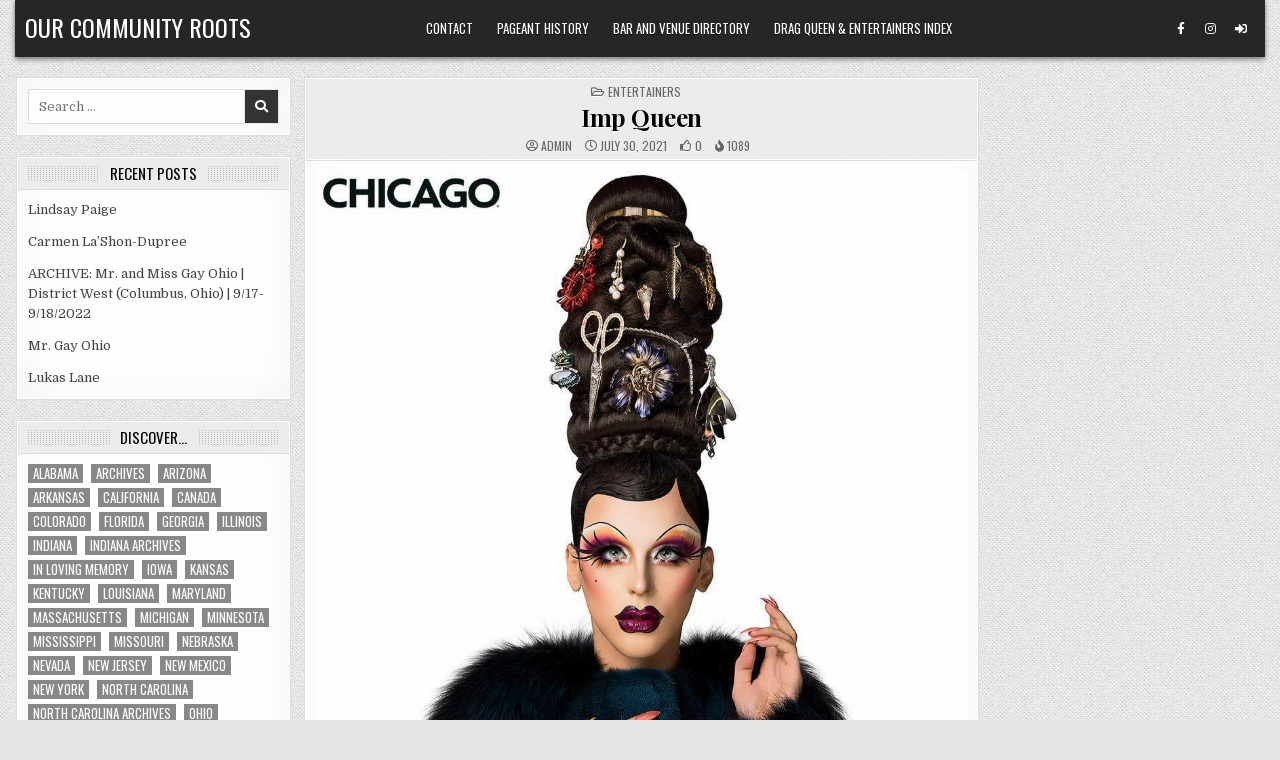

--- FILE ---
content_type: text/html; charset=UTF-8
request_url: https://ourcommunityroots.com/?p=28416
body_size: 13459
content:
<!DOCTYPE html>
<html lang="en-US">
<head>
<meta charset="UTF-8">
<meta name="viewport" content="width=device-width, initial-scale=1.0">
<link rel="profile" href="http://gmpg.org/xfn/11">
<title>Imp Queen &#8211; Our Community Roots</title>
<meta name='robots' content='max-image-preview:large' />
	<style>img:is([sizes="auto" i], [sizes^="auto," i]) { contain-intrinsic-size: 3000px 1500px }</style>
	<link rel='dns-prefetch' href='//fonts.googleapis.com' />
<link rel="alternate" type="application/rss+xml" title="Our Community Roots &raquo; Feed" href="https://ourcommunityroots.com/?feed=rss2" />
<link rel="alternate" type="application/rss+xml" title="Our Community Roots &raquo; Comments Feed" href="https://ourcommunityroots.com/?feed=comments-rss2" />
<script type="text/javascript">
/* <![CDATA[ */
window._wpemojiSettings = {"baseUrl":"https:\/\/s.w.org\/images\/core\/emoji\/16.0.1\/72x72\/","ext":".png","svgUrl":"https:\/\/s.w.org\/images\/core\/emoji\/16.0.1\/svg\/","svgExt":".svg","source":{"concatemoji":"https:\/\/ourcommunityroots.com\/wp-includes\/js\/wp-emoji-release.min.js?ver=6.8.3"}};
/*! This file is auto-generated */
!function(s,n){var o,i,e;function c(e){try{var t={supportTests:e,timestamp:(new Date).valueOf()};sessionStorage.setItem(o,JSON.stringify(t))}catch(e){}}function p(e,t,n){e.clearRect(0,0,e.canvas.width,e.canvas.height),e.fillText(t,0,0);var t=new Uint32Array(e.getImageData(0,0,e.canvas.width,e.canvas.height).data),a=(e.clearRect(0,0,e.canvas.width,e.canvas.height),e.fillText(n,0,0),new Uint32Array(e.getImageData(0,0,e.canvas.width,e.canvas.height).data));return t.every(function(e,t){return e===a[t]})}function u(e,t){e.clearRect(0,0,e.canvas.width,e.canvas.height),e.fillText(t,0,0);for(var n=e.getImageData(16,16,1,1),a=0;a<n.data.length;a++)if(0!==n.data[a])return!1;return!0}function f(e,t,n,a){switch(t){case"flag":return n(e,"\ud83c\udff3\ufe0f\u200d\u26a7\ufe0f","\ud83c\udff3\ufe0f\u200b\u26a7\ufe0f")?!1:!n(e,"\ud83c\udde8\ud83c\uddf6","\ud83c\udde8\u200b\ud83c\uddf6")&&!n(e,"\ud83c\udff4\udb40\udc67\udb40\udc62\udb40\udc65\udb40\udc6e\udb40\udc67\udb40\udc7f","\ud83c\udff4\u200b\udb40\udc67\u200b\udb40\udc62\u200b\udb40\udc65\u200b\udb40\udc6e\u200b\udb40\udc67\u200b\udb40\udc7f");case"emoji":return!a(e,"\ud83e\udedf")}return!1}function g(e,t,n,a){var r="undefined"!=typeof WorkerGlobalScope&&self instanceof WorkerGlobalScope?new OffscreenCanvas(300,150):s.createElement("canvas"),o=r.getContext("2d",{willReadFrequently:!0}),i=(o.textBaseline="top",o.font="600 32px Arial",{});return e.forEach(function(e){i[e]=t(o,e,n,a)}),i}function t(e){var t=s.createElement("script");t.src=e,t.defer=!0,s.head.appendChild(t)}"undefined"!=typeof Promise&&(o="wpEmojiSettingsSupports",i=["flag","emoji"],n.supports={everything:!0,everythingExceptFlag:!0},e=new Promise(function(e){s.addEventListener("DOMContentLoaded",e,{once:!0})}),new Promise(function(t){var n=function(){try{var e=JSON.parse(sessionStorage.getItem(o));if("object"==typeof e&&"number"==typeof e.timestamp&&(new Date).valueOf()<e.timestamp+604800&&"object"==typeof e.supportTests)return e.supportTests}catch(e){}return null}();if(!n){if("undefined"!=typeof Worker&&"undefined"!=typeof OffscreenCanvas&&"undefined"!=typeof URL&&URL.createObjectURL&&"undefined"!=typeof Blob)try{var e="postMessage("+g.toString()+"("+[JSON.stringify(i),f.toString(),p.toString(),u.toString()].join(",")+"));",a=new Blob([e],{type:"text/javascript"}),r=new Worker(URL.createObjectURL(a),{name:"wpTestEmojiSupports"});return void(r.onmessage=function(e){c(n=e.data),r.terminate(),t(n)})}catch(e){}c(n=g(i,f,p,u))}t(n)}).then(function(e){for(var t in e)n.supports[t]=e[t],n.supports.everything=n.supports.everything&&n.supports[t],"flag"!==t&&(n.supports.everythingExceptFlag=n.supports.everythingExceptFlag&&n.supports[t]);n.supports.everythingExceptFlag=n.supports.everythingExceptFlag&&!n.supports.flag,n.DOMReady=!1,n.readyCallback=function(){n.DOMReady=!0}}).then(function(){return e}).then(function(){var e;n.supports.everything||(n.readyCallback(),(e=n.source||{}).concatemoji?t(e.concatemoji):e.wpemoji&&e.twemoji&&(t(e.twemoji),t(e.wpemoji)))}))}((window,document),window._wpemojiSettings);
/* ]]> */
</script>
<style id='wp-emoji-styles-inline-css' type='text/css'>

	img.wp-smiley, img.emoji {
		display: inline !important;
		border: none !important;
		box-shadow: none !important;
		height: 1em !important;
		width: 1em !important;
		margin: 0 0.07em !important;
		vertical-align: -0.1em !important;
		background: none !important;
		padding: 0 !important;
	}
</style>
<link rel='stylesheet' id='wp-block-library-css' href='https://ourcommunityroots.com/wp-includes/css/dist/block-library/style.min.css?ver=6.8.3' type='text/css' media='all' />
<style id='classic-theme-styles-inline-css' type='text/css'>
/*! This file is auto-generated */
.wp-block-button__link{color:#fff;background-color:#32373c;border-radius:9999px;box-shadow:none;text-decoration:none;padding:calc(.667em + 2px) calc(1.333em + 2px);font-size:1.125em}.wp-block-file__button{background:#32373c;color:#fff;text-decoration:none}
</style>
<style id='global-styles-inline-css' type='text/css'>
:root{--wp--preset--aspect-ratio--square: 1;--wp--preset--aspect-ratio--4-3: 4/3;--wp--preset--aspect-ratio--3-4: 3/4;--wp--preset--aspect-ratio--3-2: 3/2;--wp--preset--aspect-ratio--2-3: 2/3;--wp--preset--aspect-ratio--16-9: 16/9;--wp--preset--aspect-ratio--9-16: 9/16;--wp--preset--color--black: #000000;--wp--preset--color--cyan-bluish-gray: #abb8c3;--wp--preset--color--white: #ffffff;--wp--preset--color--pale-pink: #f78da7;--wp--preset--color--vivid-red: #cf2e2e;--wp--preset--color--luminous-vivid-orange: #ff6900;--wp--preset--color--luminous-vivid-amber: #fcb900;--wp--preset--color--light-green-cyan: #7bdcb5;--wp--preset--color--vivid-green-cyan: #00d084;--wp--preset--color--pale-cyan-blue: #8ed1fc;--wp--preset--color--vivid-cyan-blue: #0693e3;--wp--preset--color--vivid-purple: #9b51e0;--wp--preset--gradient--vivid-cyan-blue-to-vivid-purple: linear-gradient(135deg,rgba(6,147,227,1) 0%,rgb(155,81,224) 100%);--wp--preset--gradient--light-green-cyan-to-vivid-green-cyan: linear-gradient(135deg,rgb(122,220,180) 0%,rgb(0,208,130) 100%);--wp--preset--gradient--luminous-vivid-amber-to-luminous-vivid-orange: linear-gradient(135deg,rgba(252,185,0,1) 0%,rgba(255,105,0,1) 100%);--wp--preset--gradient--luminous-vivid-orange-to-vivid-red: linear-gradient(135deg,rgba(255,105,0,1) 0%,rgb(207,46,46) 100%);--wp--preset--gradient--very-light-gray-to-cyan-bluish-gray: linear-gradient(135deg,rgb(238,238,238) 0%,rgb(169,184,195) 100%);--wp--preset--gradient--cool-to-warm-spectrum: linear-gradient(135deg,rgb(74,234,220) 0%,rgb(151,120,209) 20%,rgb(207,42,186) 40%,rgb(238,44,130) 60%,rgb(251,105,98) 80%,rgb(254,248,76) 100%);--wp--preset--gradient--blush-light-purple: linear-gradient(135deg,rgb(255,206,236) 0%,rgb(152,150,240) 100%);--wp--preset--gradient--blush-bordeaux: linear-gradient(135deg,rgb(254,205,165) 0%,rgb(254,45,45) 50%,rgb(107,0,62) 100%);--wp--preset--gradient--luminous-dusk: linear-gradient(135deg,rgb(255,203,112) 0%,rgb(199,81,192) 50%,rgb(65,88,208) 100%);--wp--preset--gradient--pale-ocean: linear-gradient(135deg,rgb(255,245,203) 0%,rgb(182,227,212) 50%,rgb(51,167,181) 100%);--wp--preset--gradient--electric-grass: linear-gradient(135deg,rgb(202,248,128) 0%,rgb(113,206,126) 100%);--wp--preset--gradient--midnight: linear-gradient(135deg,rgb(2,3,129) 0%,rgb(40,116,252) 100%);--wp--preset--font-size--small: 13px;--wp--preset--font-size--medium: 20px;--wp--preset--font-size--large: 36px;--wp--preset--font-size--x-large: 42px;--wp--preset--spacing--20: 0.44rem;--wp--preset--spacing--30: 0.67rem;--wp--preset--spacing--40: 1rem;--wp--preset--spacing--50: 1.5rem;--wp--preset--spacing--60: 2.25rem;--wp--preset--spacing--70: 3.38rem;--wp--preset--spacing--80: 5.06rem;--wp--preset--shadow--natural: 6px 6px 9px rgba(0, 0, 0, 0.2);--wp--preset--shadow--deep: 12px 12px 50px rgba(0, 0, 0, 0.4);--wp--preset--shadow--sharp: 6px 6px 0px rgba(0, 0, 0, 0.2);--wp--preset--shadow--outlined: 6px 6px 0px -3px rgba(255, 255, 255, 1), 6px 6px rgba(0, 0, 0, 1);--wp--preset--shadow--crisp: 6px 6px 0px rgba(0, 0, 0, 1);}:where(.is-layout-flex){gap: 0.5em;}:where(.is-layout-grid){gap: 0.5em;}body .is-layout-flex{display: flex;}.is-layout-flex{flex-wrap: wrap;align-items: center;}.is-layout-flex > :is(*, div){margin: 0;}body .is-layout-grid{display: grid;}.is-layout-grid > :is(*, div){margin: 0;}:where(.wp-block-columns.is-layout-flex){gap: 2em;}:where(.wp-block-columns.is-layout-grid){gap: 2em;}:where(.wp-block-post-template.is-layout-flex){gap: 1.25em;}:where(.wp-block-post-template.is-layout-grid){gap: 1.25em;}.has-black-color{color: var(--wp--preset--color--black) !important;}.has-cyan-bluish-gray-color{color: var(--wp--preset--color--cyan-bluish-gray) !important;}.has-white-color{color: var(--wp--preset--color--white) !important;}.has-pale-pink-color{color: var(--wp--preset--color--pale-pink) !important;}.has-vivid-red-color{color: var(--wp--preset--color--vivid-red) !important;}.has-luminous-vivid-orange-color{color: var(--wp--preset--color--luminous-vivid-orange) !important;}.has-luminous-vivid-amber-color{color: var(--wp--preset--color--luminous-vivid-amber) !important;}.has-light-green-cyan-color{color: var(--wp--preset--color--light-green-cyan) !important;}.has-vivid-green-cyan-color{color: var(--wp--preset--color--vivid-green-cyan) !important;}.has-pale-cyan-blue-color{color: var(--wp--preset--color--pale-cyan-blue) !important;}.has-vivid-cyan-blue-color{color: var(--wp--preset--color--vivid-cyan-blue) !important;}.has-vivid-purple-color{color: var(--wp--preset--color--vivid-purple) !important;}.has-black-background-color{background-color: var(--wp--preset--color--black) !important;}.has-cyan-bluish-gray-background-color{background-color: var(--wp--preset--color--cyan-bluish-gray) !important;}.has-white-background-color{background-color: var(--wp--preset--color--white) !important;}.has-pale-pink-background-color{background-color: var(--wp--preset--color--pale-pink) !important;}.has-vivid-red-background-color{background-color: var(--wp--preset--color--vivid-red) !important;}.has-luminous-vivid-orange-background-color{background-color: var(--wp--preset--color--luminous-vivid-orange) !important;}.has-luminous-vivid-amber-background-color{background-color: var(--wp--preset--color--luminous-vivid-amber) !important;}.has-light-green-cyan-background-color{background-color: var(--wp--preset--color--light-green-cyan) !important;}.has-vivid-green-cyan-background-color{background-color: var(--wp--preset--color--vivid-green-cyan) !important;}.has-pale-cyan-blue-background-color{background-color: var(--wp--preset--color--pale-cyan-blue) !important;}.has-vivid-cyan-blue-background-color{background-color: var(--wp--preset--color--vivid-cyan-blue) !important;}.has-vivid-purple-background-color{background-color: var(--wp--preset--color--vivid-purple) !important;}.has-black-border-color{border-color: var(--wp--preset--color--black) !important;}.has-cyan-bluish-gray-border-color{border-color: var(--wp--preset--color--cyan-bluish-gray) !important;}.has-white-border-color{border-color: var(--wp--preset--color--white) !important;}.has-pale-pink-border-color{border-color: var(--wp--preset--color--pale-pink) !important;}.has-vivid-red-border-color{border-color: var(--wp--preset--color--vivid-red) !important;}.has-luminous-vivid-orange-border-color{border-color: var(--wp--preset--color--luminous-vivid-orange) !important;}.has-luminous-vivid-amber-border-color{border-color: var(--wp--preset--color--luminous-vivid-amber) !important;}.has-light-green-cyan-border-color{border-color: var(--wp--preset--color--light-green-cyan) !important;}.has-vivid-green-cyan-border-color{border-color: var(--wp--preset--color--vivid-green-cyan) !important;}.has-pale-cyan-blue-border-color{border-color: var(--wp--preset--color--pale-cyan-blue) !important;}.has-vivid-cyan-blue-border-color{border-color: var(--wp--preset--color--vivid-cyan-blue) !important;}.has-vivid-purple-border-color{border-color: var(--wp--preset--color--vivid-purple) !important;}.has-vivid-cyan-blue-to-vivid-purple-gradient-background{background: var(--wp--preset--gradient--vivid-cyan-blue-to-vivid-purple) !important;}.has-light-green-cyan-to-vivid-green-cyan-gradient-background{background: var(--wp--preset--gradient--light-green-cyan-to-vivid-green-cyan) !important;}.has-luminous-vivid-amber-to-luminous-vivid-orange-gradient-background{background: var(--wp--preset--gradient--luminous-vivid-amber-to-luminous-vivid-orange) !important;}.has-luminous-vivid-orange-to-vivid-red-gradient-background{background: var(--wp--preset--gradient--luminous-vivid-orange-to-vivid-red) !important;}.has-very-light-gray-to-cyan-bluish-gray-gradient-background{background: var(--wp--preset--gradient--very-light-gray-to-cyan-bluish-gray) !important;}.has-cool-to-warm-spectrum-gradient-background{background: var(--wp--preset--gradient--cool-to-warm-spectrum) !important;}.has-blush-light-purple-gradient-background{background: var(--wp--preset--gradient--blush-light-purple) !important;}.has-blush-bordeaux-gradient-background{background: var(--wp--preset--gradient--blush-bordeaux) !important;}.has-luminous-dusk-gradient-background{background: var(--wp--preset--gradient--luminous-dusk) !important;}.has-pale-ocean-gradient-background{background: var(--wp--preset--gradient--pale-ocean) !important;}.has-electric-grass-gradient-background{background: var(--wp--preset--gradient--electric-grass) !important;}.has-midnight-gradient-background{background: var(--wp--preset--gradient--midnight) !important;}.has-small-font-size{font-size: var(--wp--preset--font-size--small) !important;}.has-medium-font-size{font-size: var(--wp--preset--font-size--medium) !important;}.has-large-font-size{font-size: var(--wp--preset--font-size--large) !important;}.has-x-large-font-size{font-size: var(--wp--preset--font-size--x-large) !important;}
:where(.wp-block-post-template.is-layout-flex){gap: 1.25em;}:where(.wp-block-post-template.is-layout-grid){gap: 1.25em;}
:where(.wp-block-columns.is-layout-flex){gap: 2em;}:where(.wp-block-columns.is-layout-grid){gap: 2em;}
:root :where(.wp-block-pullquote){font-size: 1.5em;line-height: 1.6;}
</style>
<link rel='stylesheet' id='wp-components-css' href='https://ourcommunityroots.com/wp-includes/css/dist/components/style.min.css?ver=6.8.3' type='text/css' media='all' />
<link rel='stylesheet' id='godaddy-styles-css' href='https://ourcommunityroots.com/wp-content/mu-plugins/vendor/wpex/godaddy-launch/includes/Dependencies/GoDaddy/Styles/build/latest.css?ver=2.0.2' type='text/css' media='all' />
<link rel='stylesheet' id='gridview-maincss-css' href='https://ourcommunityroots.com/wp-content/themes/gridview-pro/style.css' type='text/css' media='all' />
<link rel='stylesheet' id='fontawesome-css' href='https://ourcommunityroots.com/wp-content/themes/gridview-pro/assets/css/all.min.css' type='text/css' media='all' />
<link rel='stylesheet' id='gridview-webfont-css' href='//fonts.googleapis.com/css?family=Playfair+Display:400,400i,700,700i|Domine:400,700|Oswald:400,700|Roboto+Condensed:400,400i,700,700i|Patua+One&#038;display=swap' type='text/css' media='all' />
<link rel='stylesheet' id='owl-carousel-css' href='https://ourcommunityroots.com/wp-content/themes/gridview-pro/assets/css/owl.carousel.min.css' type='text/css' media='all' />
<link rel='stylesheet' id='gridview-lightbox-css' href='https://ourcommunityroots.com/wp-content/themes/gridview-pro/assets/css/lightbox.min.css' type='text/css' media='all' />
<script type="text/javascript" src="https://ourcommunityroots.com/wp-includes/js/jquery/jquery.min.js?ver=3.7.1" id="jquery-core-js"></script>
<script type="text/javascript" src="https://ourcommunityroots.com/wp-includes/js/jquery/jquery-migrate.min.js?ver=3.4.1" id="jquery-migrate-js"></script>
<!--[if lt IE 9]>
<script type="text/javascript" src="https://ourcommunityroots.com/wp-content/themes/gridview-pro/assets/js/html5shiv.min.js" id="html5shiv-js"></script>
<![endif]-->
<!--[if lt IE 9]>
<script type="text/javascript" src="https://ourcommunityroots.com/wp-content/themes/gridview-pro/assets/js/respond.min.js" id="respond-js"></script>
<![endif]-->
<link rel="https://api.w.org/" href="https://ourcommunityroots.com/index.php?rest_route=/" /><link rel="alternate" title="JSON" type="application/json" href="https://ourcommunityroots.com/index.php?rest_route=/wp/v2/posts/28416" /><link rel="EditURI" type="application/rsd+xml" title="RSD" href="https://ourcommunityroots.com/xmlrpc.php?rsd" />
<meta name="generator" content="WordPress 6.8.3" />
<link rel="canonical" href="https://ourcommunityroots.com/?p=28416" />
<link rel='shortlink' href='https://ourcommunityroots.com/?p=28416' />
<link rel="alternate" title="oEmbed (JSON)" type="application/json+oembed" href="https://ourcommunityroots.com/index.php?rest_route=%2Foembed%2F1.0%2Fembed&#038;url=https%3A%2F%2Fourcommunityroots.com%2F%3Fp%3D28416" />
<link rel="alternate" title="oEmbed (XML)" type="text/xml+oembed" href="https://ourcommunityroots.com/index.php?rest_route=%2Foembed%2F1.0%2Fembed&#038;url=https%3A%2F%2Fourcommunityroots.com%2F%3Fp%3D28416&#038;format=xml" />
    <style type="text/css">
    body{}

    h1{}
    h2{}
    h3{}
    h4{}
    h5{}
    h6{}
    h1,h2,h3,h4,h5,h6{}

    pre,code,kbd,tt,var{}

    button,input[type="button"],input[type="reset"],input[type="submit"]{}

    .gridview-site-title{}
    .gridview-site-description{}

    .gridview-header-image .gridview-header-image-info .gridview-header-image-site-title{}
    .gridview-header-image .gridview-header-image-info .gridview-header-image-site-description{}

    .gridview-primary-nav-menu a,.gridview-primary-responsive-menu-icon{}
    .gridview-primary-nav-menu > li > a,.gridview-primary-responsive-menu-icon{}

    .gridview-secondary-nav-menu a,.gridview-secondary-responsive-menu-icon{}
    .gridview-secondary-nav-menu > li > a,.gridview-secondary-responsive-menu-icon{}

    .gridview-trending-news{}

    .entry-title,.gridview-page-header h1,h2.comments-title,.comments-area .comment-reply-title,.gridview-author-bio-name{}

    .gridview-posts-wrapper .gridview-posts-heading,.gridview-sidebar-widget-areas .widget .gridview-widget-title,.gridview-featured-posts-area .widget .gridview-widget-title,.gridview-related-posts-wrapper .gridview-related-posts-title,.widget.gridview-tabbed-widget .gridview-tabbed-wrapper .gridview-tabbed-names li a,.gridview-load-more-button-wrapper .gridview-load-more-button,.navigation.posts-navigation{}

    #gridview-footer-blocks .widget .gridview-widget-title{}

    .gridview-list-post .gridview-list-post-title,.gridview-carousel-title{}

    .gridview-grid-post .gridview-grid-post-title{}

    .gridview-related-posts-list .gridview-related-post-item-heading,.gridview-related-posts-mini-list .gridview-related-post-mini-item-heading{}

    .gridview-grid-post-categories a{}

    .gridview-entry-meta-single,.gridview-list-post-header,.gridview-list-post-footer,.gridview-grid-post-header,.gridview-grid-post-footer,.gridview-entry-footer,.gridview-share-buttons a{}

    .gridview-grid-post .gridview-grid-post-read-more{}

    .widget_tag_cloud a{}
    </style>
        <style type="text/css">
        
        
        
                
                            
                
                
                            
                                    
                
                            
                                        
                
            
                
            
                
                
                
                            
            
                        
                        
            
        
                        
        
                
                
                            
                
                
            
            
        
        
        
        
        
        </style>
        <style type="text/css">
    
    
    
    
    
    @media only screen and (min-width: 1113px) {
            
            }

    @media only screen and (min-width: 961px) {
                            }
    </style>
        <style type="text/css">
            .gridview-site-title, .gridview-site-title a, .gridview-site-description {color: #ffffff;}
        </style>
    <style type="text/css" id="custom-background-css">
body.custom-background { background-image: url("https://ourcommunityroots.com/wp-content/themes/gridview-pro/assets/images/background.png"); background-position: left top; background-size: auto; background-repeat: repeat; background-attachment: fixed; }
</style>
	</head>

<body class="wp-singular post-template-default single single-post postid-28416 single-format-standard custom-background wp-theme-gridview-pro gridview-animated gridview-fadein gridview-layout-type-boxed gridview-views-active gridview-layout-s1-c-s2 gridview-header-menu-social-active gridview-tagline-inactive gridview-primary-menu-active gridview-primary-mobile-menu-active gridview-secondary-menu-active gridview-secondary-mobile-menu-active gridview-secondary-menu-centered ajax-themesdna-likes ajax-themesdna-views" id="gridview-site-body" itemscope="itemscope" itemtype="http://schema.org/WebPage">
<a class="skip-link screen-reader-text" href="#gridview-posts-wrapper">Skip to content</a>



<div class="gridview-site-header gridview-container" id="gridview-header" itemscope="itemscope" itemtype="http://schema.org/WPHeader" role="banner">
<div class="gridview-head-content gridview-clearfix" id="gridview-head-content">

<div class="gridview-outer-wrapper"><div class="gridview-header-inside gridview-clearfix">
<div class="gridview-header-inside-content gridview-clearfix">
<div class="gridview-header-inside-container">

<div class="gridview-logo">
    <div class="site-branding">
                  <p class="gridview-site-title"><a href="https://ourcommunityroots.com/" rel="home">Our Community Roots</a></p>
                    </div>
</div>


<div class="gridview-header-menu">
<div class="gridview-container gridview-primary-menu-container gridview-clearfix">
<div class="gridview-primary-menu-container-inside gridview-clearfix">
<nav class="gridview-nav-primary" id="gridview-primary-navigation" itemscope="itemscope" itemtype="http://schema.org/SiteNavigationElement" role="navigation" aria-label="Primary Menu">
<button class="gridview-primary-responsive-menu-icon" aria-controls="gridview-menu-primary-navigation" aria-expanded="false">Menu</button><ul id="gridview-menu-primary-navigation" class="gridview-primary-nav-menu gridview-menu-primary"><li id="menu-item-17924" class="menu-item menu-item-type-post_type menu-item-object-page menu-item-17924"><a href="https://ourcommunityroots.com/?page_id=8481">Contact</a></li>
<li id="menu-item-106949" class="menu-item menu-item-type-post_type menu-item-object-page menu-item-106949"><a href="https://ourcommunityroots.com/?page_id=99614">Pageant History</a></li>
<li id="menu-item-106951" class="menu-item menu-item-type-post_type menu-item-object-page menu-item-106951"><a href="https://ourcommunityroots.com/?page_id=95889">Bar and Venue Directory</a></li>
<li id="menu-item-106952" class="menu-item menu-item-type-post_type menu-item-object-page menu-item-106952"><a href="https://ourcommunityroots.com/?page_id=57">Drag Queen &#038; Entertainers Index</a></li>
</ul></nav>
</div>
</div>
</div>

<div class="gridview-header-social">

<div class='gridview-sticky-social-icons'>
                    <a href="https://www.facebook.com/nick.anthony.7161/" target="_blank" rel="nofollow" class="gridview-sticky-social-icon-facebook" aria-label="Facebook Button"><i class="fab fa-facebook-f" aria-hidden="true" title="Facebook"></i></a>                            <a href="https://www.instagram.com/nickanthonyohio/" target="_blank" rel="nofollow" class="gridview-sticky-social-icon-instagram" aria-label="Instagram Button"><i class="fab fa-instagram" aria-hidden="true" title="Instagram"></i></a>                                                                                                                                                                                                                                               <a href="https://ourcommunityroots.com/wp-login.php?redirect_to=https%3A%2F%2Fourcommunityroots.com%2F%3Fp%3D28416" aria-label="Login / Register Button" class="gridview-sticky-social-icon-login"><i class="fas fa-sign-in-alt" aria-hidden="true" title="Login / Register"></i></a>    </div>

</div>

</div>
</div>
</div>
</div>
</div><!--/#gridview-head-content -->
</div><!--/#gridview-header -->

<div id="gridview-search-overlay-wrap" class="gridview-search-overlay">
  <div class="gridview-search-overlay-content">
    
<form role="search" method="get" class="gridview-search-form" action="https://ourcommunityroots.com/">
<label>
    <span class="gridview-sr-only">Search for:</span>
    <input type="search" class="gridview-search-field" placeholder="Search &hellip;" value="" name="s" />
</label>
<input type="submit" class="gridview-search-submit" value="&#xf002;" />
</form>  </div>
  <button class="gridview-search-closebtn" aria-label="Close Search" title="Close Search">&#xD7;</button>
</div>


<div id="gridview-header-end"></div>

<div class="gridview-outer-wrapper">

<div class="gridview-top-wrapper-outer gridview-clearfix">
<div class="gridview-featured-posts-area gridview-top-wrapper gridview-clearfix">




</div>
</div>

</div>

<div class="gridview-outer-wrapper" id="gridview-wrapper-outside">

<div class="gridview-container gridview-clearfix" id="gridview-wrapper">
<div class="gridview-content-wrapper gridview-clearfix" id="gridview-content-wrapper">
<div class="gridview-main-wrapper gridview-clearfix" id="gridview-main-wrapper" itemscope="itemscope" itemtype="http://schema.org/Blog" role="main">
<div class="theiaStickySidebar">
<div class="gridview-main-wrapper-inside gridview-clearfix">


<div class="gridview-featured-posts-area gridview-featured-posts-area-top gridview-clearfix">




</div>


<div class="gridview-posts-wrapper" id="gridview-posts-wrapper">



<article id="post-28416" class="gridview-post-singular gridview-box post-28416 post type-post status-publish format-standard has-post-thumbnail hentry category-entertainers tag-illinois wpcat-6-id">
<div class="gridview-box-inside">

            
    
        
        <header class="entry-header">
    <div class="entry-header-inside">
                        
        <div class="gridview-entry-meta-single gridview-entry-meta-single-top"><span class="gridview-entry-meta-single-cats"><i class="far fa-folder-open" aria-hidden="true"></i>&nbsp;<span class="gridview-sr-only">Posted in </span><a href="https://ourcommunityroots.com/?cat=6" rel="category">Entertainers</a></span></div>
                    <h1 class="post-title entry-title"><a href="https://ourcommunityroots.com/?p=28416" rel="bookmark">Imp Queen</a></h1>        
                        <div class="gridview-entry-meta-single">
    <span class="gridview-entry-meta-single-author"><i class="far fa-user-circle" aria-hidden="true"></i>&nbsp;<span class="author vcard" itemscope="itemscope" itemtype="http://schema.org/Person" itemprop="author"><a class="url fn n" href="https://ourcommunityroots.com/?author=1">admin</a></span></span>    <span class="gridview-entry-meta-single-date"><i class="far fa-clock" aria-hidden="true"></i>&nbsp;July 30, 2021</span>        <span class="gridview-entry-meta-single-likes"><a href="#" class="themesdna-likes" id="themesdna-likes-28416" title="Like this"><span class="themesdna-likes-count">0</span></a></span>    <span class="gridview-entry-meta-single-views"><span class="themesdna-views" id="themesdna-views-28416" title="1089 Views">1089</span></span>        </div>
            </div>
    </header><!-- .entry-header -->
    
    
    <div class="entry-content gridview-clearfix">
            
<div class="wp-block-image"><figure class="aligncenter"><a href="https://ourcommunityroots.com/wp-content/uploads/2018/06/21150352_10212653239259698_9053775251002910549_n.jpg"><img fetchpriority="high" decoding="async" width="960" height="960" src="https://ourcommunityroots.com/wp-content/uploads/2018/06/21150352_10212653239259698_9053775251002910549_n.jpg" alt="Imp Queen - Photo by Adam Ouahmane" class="wp-image-93770" srcset="https://ourcommunityroots.com/wp-content/uploads/2018/06/21150352_10212653239259698_9053775251002910549_n.jpg 960w, https://ourcommunityroots.com/wp-content/uploads/2018/06/21150352_10212653239259698_9053775251002910549_n-150x150.jpg 150w, https://ourcommunityroots.com/wp-content/uploads/2018/06/21150352_10212653239259698_9053775251002910549_n-300x300.jpg 300w, https://ourcommunityroots.com/wp-content/uploads/2018/06/21150352_10212653239259698_9053775251002910549_n-768x768.jpg 768w" sizes="(max-width: 960px) 100vw, 960px" /></a><figcaption>Imp Queen &#8211; Photo by Adam Ouahmane</figcaption></figure></div>



<p class="has-text-align-center">Imp Queen is an entertainer out of Chicago, Illinois.</p>



<figure class="wp-block-gallery aligncenter columns-3 is-cropped wp-block-gallery-1 is-layout-flex wp-block-gallery-is-layout-flex"><ul class="blocks-gallery-grid"><li class="blocks-gallery-item"><figure><a href="https://ourcommunityroots.com/wp-content/uploads/2018/06/21150352_10212653239259698_9053775251002910549_n.jpg"><img decoding="async" width="960" height="960" src="https://ourcommunityroots.com/wp-content/uploads/2018/06/21150352_10212653239259698_9053775251002910549_n.jpg" alt="Imp Queen - Photo by Adam Ouahmane" data-id="93770" data-full-url="https://ourcommunityroots.com/wp-content/uploads/2018/06/21150352_10212653239259698_9053775251002910549_n.jpg" data-link="https://ourcommunityroots.com/?attachment_id=93770" class="wp-image-93770" srcset="https://ourcommunityroots.com/wp-content/uploads/2018/06/21150352_10212653239259698_9053775251002910549_n.jpg 960w, https://ourcommunityroots.com/wp-content/uploads/2018/06/21150352_10212653239259698_9053775251002910549_n-150x150.jpg 150w, https://ourcommunityroots.com/wp-content/uploads/2018/06/21150352_10212653239259698_9053775251002910549_n-300x300.jpg 300w, https://ourcommunityroots.com/wp-content/uploads/2018/06/21150352_10212653239259698_9053775251002910549_n-768x768.jpg 768w" sizes="(max-width: 960px) 100vw, 960px" /></a><figcaption class="blocks-gallery-item__caption">Imp Queen &#8211; Photo by Adam Ouahmane</figcaption></figure></li><li class="blocks-gallery-item"><figure><a href="https://ourcommunityroots.com/wp-content/uploads/2017/04/17359475_10211207726282777_2526748939819348276_o.jpg"><img decoding="async" width="684" height="1024" src="https://ourcommunityroots.com/wp-content/uploads/2017/04/17359475_10211207726282777_2526748939819348276_o-684x1024.jpg" alt="Imp Queen - Photo by Adam Ouahmane" data-id="53069" data-full-url="https://ourcommunityroots.com/wp-content/uploads/2017/04/17359475_10211207726282777_2526748939819348276_o.jpg" data-link="https://ourcommunityroots.com/?attachment_id=53069" class="wp-image-53069" srcset="https://ourcommunityroots.com/wp-content/uploads/2017/04/17359475_10211207726282777_2526748939819348276_o-684x1024.jpg 684w, https://ourcommunityroots.com/wp-content/uploads/2017/04/17359475_10211207726282777_2526748939819348276_o-100x150.jpg 100w, https://ourcommunityroots.com/wp-content/uploads/2017/04/17359475_10211207726282777_2526748939819348276_o-200x300.jpg 200w, https://ourcommunityroots.com/wp-content/uploads/2017/04/17359475_10211207726282777_2526748939819348276_o-768x1151.jpg 768w, https://ourcommunityroots.com/wp-content/uploads/2017/04/17359475_10211207726282777_2526748939819348276_o-326x488.jpg 326w, https://ourcommunityroots.com/wp-content/uploads/2017/04/17359475_10211207726282777_2526748939819348276_o-700x1049.jpg 700w, https://ourcommunityroots.com/wp-content/uploads/2017/04/17359475_10211207726282777_2526748939819348276_o.jpg 1367w" sizes="(max-width: 684px) 100vw, 684px" /></a><figcaption class="blocks-gallery-item__caption">Imp Queen &#8211; Photo by Adam Ouahmane</figcaption></figure></li><li class="blocks-gallery-item"><figure><a href="https://ourcommunityroots.com/wp-content/uploads/2016/01/12108095_10206929121000319_5374213197515081477_n.jpg"><img loading="lazy" decoding="async" width="960" height="960" src="https://ourcommunityroots.com/wp-content/uploads/2016/01/12108095_10206929121000319_5374213197515081477_n.jpg" alt="Imp Queen" data-id="28417" data-full-url="https://ourcommunityroots.com/wp-content/uploads/2016/01/12108095_10206929121000319_5374213197515081477_n.jpg" data-link="https://ourcommunityroots.com/?attachment_id=28417" class="wp-image-28417" srcset="https://ourcommunityroots.com/wp-content/uploads/2016/01/12108095_10206929121000319_5374213197515081477_n.jpg 960w, https://ourcommunityroots.com/wp-content/uploads/2016/01/12108095_10206929121000319_5374213197515081477_n-150x150.jpg 150w, https://ourcommunityroots.com/wp-content/uploads/2016/01/12108095_10206929121000319_5374213197515081477_n-300x300.jpg 300w, https://ourcommunityroots.com/wp-content/uploads/2016/01/12108095_10206929121000319_5374213197515081477_n-768x768.jpg 768w, https://ourcommunityroots.com/wp-content/uploads/2016/01/12108095_10206929121000319_5374213197515081477_n-326x326.jpg 326w, https://ourcommunityroots.com/wp-content/uploads/2016/01/12108095_10206929121000319_5374213197515081477_n-700x700.jpg 700w" sizes="auto, (max-width: 960px) 100vw, 960px" /></a><figcaption class="blocks-gallery-item__caption">Imp Queen</figcaption></figure></li><li class="blocks-gallery-item"><figure><a href="https://ourcommunityroots.com/wp-content/uploads/2016/01/16486878_10210800142573439_2654590328248988332_o.jpg"><img loading="lazy" decoding="async" width="684" height="1024" src="https://ourcommunityroots.com/wp-content/uploads/2016/01/16486878_10210800142573439_2654590328248988332_o-684x1024.jpg" alt="Imp Queen - Photo by Adam Ouahmane" data-id="51534" data-full-url="https://ourcommunityroots.com/wp-content/uploads/2016/01/16486878_10210800142573439_2654590328248988332_o.jpg" data-link="https://ourcommunityroots.com/?attachment_id=51534" class="wp-image-51534" srcset="https://ourcommunityroots.com/wp-content/uploads/2016/01/16486878_10210800142573439_2654590328248988332_o-684x1024.jpg 684w, https://ourcommunityroots.com/wp-content/uploads/2016/01/16486878_10210800142573439_2654590328248988332_o-100x150.jpg 100w, https://ourcommunityroots.com/wp-content/uploads/2016/01/16486878_10210800142573439_2654590328248988332_o-200x300.jpg 200w, https://ourcommunityroots.com/wp-content/uploads/2016/01/16486878_10210800142573439_2654590328248988332_o-768x1151.jpg 768w, https://ourcommunityroots.com/wp-content/uploads/2016/01/16486878_10210800142573439_2654590328248988332_o-326x488.jpg 326w, https://ourcommunityroots.com/wp-content/uploads/2016/01/16486878_10210800142573439_2654590328248988332_o-700x1049.jpg 700w, https://ourcommunityroots.com/wp-content/uploads/2016/01/16486878_10210800142573439_2654590328248988332_o.jpg 1367w" sizes="auto, (max-width: 684px) 100vw, 684px" /></a><figcaption class="blocks-gallery-item__caption">Imp Queen &#8211; Photo by Adam Ouahmane</figcaption></figure></li><li class="blocks-gallery-item"><figure><a href="https://ourcommunityroots.com/wp-content/uploads/2019/11/29542298_10214262901740254_2979455014312174995_n.jpg"><img loading="lazy" decoding="async" width="698" height="960" src="https://ourcommunityroots.com/wp-content/uploads/2019/11/29542298_10214262901740254_2979455014312174995_n.jpg" alt="Imp Queen - “The Clowns&quot; featured in GAYLETTER Issue 8 photographed by Vincent Dilio" data-id="103786" data-full-url="https://ourcommunityroots.com/wp-content/uploads/2019/11/29542298_10214262901740254_2979455014312174995_n.jpg" data-link="https://ourcommunityroots.com/?attachment_id=103786" class="wp-image-103786" srcset="https://ourcommunityroots.com/wp-content/uploads/2019/11/29542298_10214262901740254_2979455014312174995_n.jpg 698w, https://ourcommunityroots.com/wp-content/uploads/2019/11/29542298_10214262901740254_2979455014312174995_n-218x300.jpg 218w" sizes="auto, (max-width: 698px) 100vw, 698px" /></a><figcaption class="blocks-gallery-item__caption">Imp Queen &#8211; “The Clowns&#8221; featured in GAYLETTER Issue 8 photographed by Vincent Dilio</figcaption></figure></li></ul></figure>



<span id="more-28416"></span>



<div style="height:20px" aria-hidden="true" class="wp-block-spacer"></div>



<h2 class="wp-block-heading"><span style="text-decoration: underline;">Imp Queen: Archives</span></h2>



<ul class="wp-block-list"><li><strong><span style="text-decoration: underline;">Ad History</span></strong><ul><li><strong>2016</strong><ul><li><a href="https://ourcommunityroots.com/?p=115000">Berlin Nightclub (Chicago, Illinois)</a></li></ul></li><li><strong>2017</strong><ul><li><a href="https://ourcommunityroots.com/?p=115002">Berlin Nightclub (Chicago, Illinois)</a></li></ul></li></ul></li></ul>



<div style="height:20px" aria-hidden="true" class="wp-block-spacer"></div>



<h2 class="wp-block-heading"><span style="text-decoration: underline;">Imp Queen: Performance History</span></h2>



<ul class="wp-block-list"><li><strong><span style="text-decoration: underline;">Illinois</span></strong><ul><li><strong>Chicago, Illinois</strong>: <a href="https://ourcommunityroots.com/?p=74305">Berlin Nightclub</a></li></ul></li></ul>



<div style="height:20px" aria-hidden="true" class="wp-block-spacer"></div>



<h2 class="wp-block-heading"><span style="text-decoration: underline;">Imp Queen: Links</span></h2>



<ul class="wp-block-list"><li><a href="https://www.facebook.com/darrenbarrere">Facebook</a></li></ul>



<div style="height:20px" aria-hidden="true" class="wp-block-spacer"></div>



<p></p>
    </div><!-- .entry-content -->

    
    
            <div class="gridview-author-bio">
            <div class="gridview-author-bio-inside">
            <div class="gridview-author-bio-top">
            <span class="gridview-author-bio-gravatar">
                <img alt='' src='https://secure.gravatar.com/avatar/c3bf7f02266a6e0800b27a288d2db77bc6277469ad011e6d7ab33cb5404c416b?s=80&#038;d=mm&#038;r=g' class='avatar avatar-80 photo' height='80' width='80' loading='lazy' />
            </span>
            <div class="gridview-author-bio-text">
                <div class="gridview-author-bio-name">Author: <span>admin</span></div><div class="gridview-author-bio-text-description"></div>
            </div>
            </div>
        
            <div class="gridview-author-bio-social">
            
            </div>
            </div>
            </div>
        
            <footer class="entry-footer gridview-entry-footer">
    <div class="gridview-entry-footer-inside">
        <div class="gridview-share-buttons gridview-clearfix"><span class="gridview-share-text">Share: </span><a class="gridview-share-buttons-twitter" href="https://twitter.com/intent/tweet?text=Imp%20Queen&#038;url=https%3A%2F%2Fourcommunityroots.com%2F%3Fp%3D28416" target="_blank" rel="nofollow" title="Tweet This!"><i class="fab fa-twitter" aria-hidden="true"></i>Twitter</a><a class="gridview-share-buttons-facebook" href="https://www.facebook.com/sharer.php?u=https%3A%2F%2Fourcommunityroots.com%2F%3Fp%3D28416" target="_blank" rel="nofollow" title="Share this on Facebook"><i class="fab fa-facebook-f" aria-hidden="true"></i>Facebook</a><a class="gridview-share-buttons-pinterest" href="https://pinterest.com/pin/create/button/?url=https%3A%2F%2Fourcommunityroots.com%2F%3Fp%3D28416&#038;media=https://ourcommunityroots.com/wp-content/uploads/2018/06/21150352_10212653239259698_9053775251002910549_n.jpg&#038;description=Imp%20Queen" target="_blank" rel="nofollow" title="Share this on Pinterest"><i class="fab fa-pinterest" aria-hidden="true"></i>Pinterest</a><a class="gridview-share-buttons-reddit" href="https://www.reddit.com/submit?url=https%3A%2F%2Fourcommunityroots.com%2F%3Fp%3D28416&#038;title=Imp%20Queen" target="_blank" rel="nofollow" title="Share this on Reddit"><i class="fab fa-reddit" aria-hidden="true"></i>Reddit</a><a class="gridview-share-buttons-vk" href="https://vk.com/share.php?url=https%3A%2F%2Fourcommunityroots.com%2F%3Fp%3D28416&#038;title=Imp%20Queen" target="_blank" rel="nofollow" title="Share this on VK"><i class="fab fa-vk" aria-hidden="true"></i>VK</a><a class="gridview-share-buttons-digg" href="https://digg.com/submit?url=https%3A%2F%2Fourcommunityroots.com%2F%3Fp%3D28416&#038;title=Imp%20Queen" target="_blank" rel="nofollow" title="Share this on Digg"><i class="fab fa-digg" aria-hidden="true"></i>Digg</a><a class="gridview-share-buttons-linkedin" href="https://www.linkedin.com/shareArticle?mini=true&#038;title=Imp%20Queen&#038;url=https%3A%2F%2Fourcommunityroots.com%2F%3Fp%3D28416" target="_blank" rel="nofollow" title="Share this on Linkedin"><i class="fab fa-linkedin-in" aria-hidden="true"></i>Linkedin</a><a class="gridview-share-buttons-mix" href="https://mix.com/add?url=https%3A%2F%2Fourcommunityroots.com%2F%3Fp%3D28416" target="_blank" rel="nofollow" title="Share this on Mix"><i class="fab fa-mix" aria-hidden="true"></i>Mix</a></div>        <span class="gridview-tags-links"><i class="fas fa-tags" aria-hidden="true"></i> Tagged <a href="https://ourcommunityroots.com/?tag=illinois" rel="tag">Illinois</a></span>    </div>
    </footer><!-- .entry-footer -->
        
    </div>
</article>

    <div class="gridview-related-posts-wrapper" id="gridview-related-posts-wrapper">
            <div class="gridview-related-posts-header"><h3 class="gridview-related-posts-title"><span class="gridview-related-posts-title-inside">Related Articles</span></h3></div>
        <div class="gridview-related-posts-list">
        
                    <div class="gridview-related-post-item gridview-4-col-item">
                                                    <div class="gridview-related-post-item-thumbnail gridview-related-post-item-child">
                                <a class="gridview-related-post-item-title gridview-related-post-item-thumbnail-link" href="https://ourcommunityroots.com/?p=1778" title="Permanent Link to Jamie Douglas"><img width="222" height="360" src="https://ourcommunityroots.com/wp-content/uploads/2009/07/gif8.gif" class="gridview-related-post-item-thumbnail-img wp-post-image" alt="" title="Jamie Douglas" decoding="async" loading="lazy" srcset="https://ourcommunityroots.com/wp-content/uploads/2009/07/gif8.gif 320w, https://ourcommunityroots.com/wp-content/uploads/2009/07/gif8-185x300.gif 185w" sizes="auto, (max-width: 222px) 100vw, 222px" /></a>
                                <div class="gridview-mini-share-buttons-wrapper"><div class="gridview-mini-share-buttons"><i class="fas fa-share-alt" aria-hidden="true"></i><div class="gridview-mini-share-buttons-inner gridview-clearfix"><div class="gridview-mini-share-buttons-content"><a class="gridview-mini-share-button gridview-mini-share-button-linkedin" href="https://www.linkedin.com/shareArticle?mini=true&#038;title=Jamie%20Douglas&#038;url=https%3A%2F%2Fourcommunityroots.com%2F%3Fp%3D1778" target="_blank" rel="nofollow" aria-label="Share on Linkedin : Jamie Douglas"><i class="fab fa-linkedin-in" aria-hidden="true" title="Share this on Linkedin"></i></a><a class="gridview-mini-share-button gridview-mini-share-button-pinterest" href="https://pinterest.com/pin/create/button/?url=https%3A%2F%2Fourcommunityroots.com%2F%3Fp%3D1778&#038;media=https://ourcommunityroots.com/wp-content/uploads/2009/07/gif8.gif&#038;description=Jamie%20Douglas" target="_blank" rel="nofollow" aria-label="Share on Pinterest: Jamie Douglas"><i class="fab fa-pinterest" aria-hidden="true" title="Share this on Pinterest"></i></a><a class="gridview-mini-share-button gridview-mini-share-button-facebook" href="https://www.facebook.com/sharer.php?u=https%3A%2F%2Fourcommunityroots.com%2F%3Fp%3D1778" target="_blank" rel="nofollow" aria-label="Share on Facebook : Jamie Douglas"><i class="fab fa-facebook-f" aria-hidden="true" title="Share this on Facebook"></i></a><a class="gridview-mini-share-button gridview-mini-share-button-twitter" href="https://twitter.com/intent/tweet?text=Jamie%20Douglas&#038;url=https%3A%2F%2Fourcommunityroots.com%2F%3Fp%3D1778" target="_blank" rel="nofollow" aria-label="Tweet : Jamie Douglas"><i class="fab fa-twitter" aria-hidden="true" title="Tweet This!"></i></a></div></div></div></div>                                                                                                <div class="gridview-list-post-header gridview-clearfix">
                                <span class="gridview-featured-post-likes gridview-list-post-header-meta"><a href="#" class="themesdna-likes" id="themesdna-likes-1778" title="Like this"><span class="themesdna-likes-count">0</span></a></span>                                <span class="gridview-featured-post-views gridview-list-post-header-meta"><span class="themesdna-views" id="themesdna-views-1778" title="879 Views">879</span></span>                                </div>
                                                                                            </div>
                                                <div class="gridview-related-post-item-heading gridview-related-post-item-child"><a class="gridview-related-post-item-title" href="https://ourcommunityroots.com/?p=1778" title="Permanent Link to Jamie Douglas">Jamie Douglas</a></div>                    </div>

                
                    <div class="gridview-related-post-item gridview-4-col-item">
                                                    <div class="gridview-related-post-item-thumbnail gridview-related-post-item-child gridview-related-post-item-thumbnail-default">
                                <a class="gridview-related-post-item-title gridview-related-post-item-thumbnail-link" href="https://ourcommunityroots.com/?p=91574" title="Permanent Link to Dylan Guage"><img src="https://ourcommunityroots.com/wp-content/themes/gridview-pro/assets/images/no-image-480-360.jpg" class="gridview-related-post-item-thumbnail-img"/></a>
                                <div class="gridview-mini-share-buttons-wrapper"><div class="gridview-mini-share-buttons"><i class="fas fa-share-alt" aria-hidden="true"></i><div class="gridview-mini-share-buttons-inner gridview-clearfix"><div class="gridview-mini-share-buttons-content"><a class="gridview-mini-share-button gridview-mini-share-button-linkedin" href="https://www.linkedin.com/shareArticle?mini=true&#038;title=Dylan%20Guage&#038;url=https%3A%2F%2Fourcommunityroots.com%2F%3Fp%3D91574" target="_blank" rel="nofollow" aria-label="Share on Linkedin : Dylan Guage"><i class="fab fa-linkedin-in" aria-hidden="true" title="Share this on Linkedin"></i></a><a class="gridview-mini-share-button gridview-mini-share-button-facebook" href="https://www.facebook.com/sharer.php?u=https%3A%2F%2Fourcommunityroots.com%2F%3Fp%3D91574" target="_blank" rel="nofollow" aria-label="Share on Facebook : Dylan Guage"><i class="fab fa-facebook-f" aria-hidden="true" title="Share this on Facebook"></i></a><a class="gridview-mini-share-button gridview-mini-share-button-twitter" href="https://twitter.com/intent/tweet?text=Dylan%20Guage&#038;url=https%3A%2F%2Fourcommunityroots.com%2F%3Fp%3D91574" target="_blank" rel="nofollow" aria-label="Tweet : Dylan Guage"><i class="fab fa-twitter" aria-hidden="true" title="Tweet This!"></i></a></div></div></div></div>                                                                                                <div class="gridview-list-post-header gridview-clearfix">
                                <span class="gridview-featured-post-likes gridview-list-post-header-meta"><a href="#" class="themesdna-likes" id="themesdna-likes-91574" title="Like this"><span class="themesdna-likes-count">0</span></a></span>                                <span class="gridview-featured-post-views gridview-list-post-header-meta"><span class="themesdna-views" id="themesdna-views-91574" title="557 Views">557</span></span>                                </div>
                                                                                            </div>
                                                <div class="gridview-related-post-item-heading gridview-related-post-item-child"><a class="gridview-related-post-item-title" href="https://ourcommunityroots.com/?p=91574" title="Permanent Link to Dylan Guage">Dylan Guage</a></div>                    </div>

                
                    <div class="gridview-related-post-item gridview-4-col-item">
                                                    <div class="gridview-related-post-item-thumbnail gridview-related-post-item-child">
                                <a class="gridview-related-post-item-title gridview-related-post-item-thumbnail-link" href="https://ourcommunityroots.com/?p=132072" title="Permanent Link to Lady Liemont"><img width="480" height="360" src="https://ourcommunityroots.com/wp-content/uploads/2023/03/20046609_10214047301356056_8923715762833112669_n-480x360.jpg" class="gridview-related-post-item-thumbnail-img wp-post-image" alt="Lady Liemont" title="Lady Liemont" decoding="async" loading="lazy" /></a>
                                <div class="gridview-mini-share-buttons-wrapper"><div class="gridview-mini-share-buttons"><i class="fas fa-share-alt" aria-hidden="true"></i><div class="gridview-mini-share-buttons-inner gridview-clearfix"><div class="gridview-mini-share-buttons-content"><a class="gridview-mini-share-button gridview-mini-share-button-linkedin" href="https://www.linkedin.com/shareArticle?mini=true&#038;title=Lady%20Liemont&#038;url=https%3A%2F%2Fourcommunityroots.com%2F%3Fp%3D132072" target="_blank" rel="nofollow" aria-label="Share on Linkedin : Lady Liemont"><i class="fab fa-linkedin-in" aria-hidden="true" title="Share this on Linkedin"></i></a><a class="gridview-mini-share-button gridview-mini-share-button-pinterest" href="https://pinterest.com/pin/create/button/?url=https%3A%2F%2Fourcommunityroots.com%2F%3Fp%3D132072&#038;media=https://ourcommunityroots.com/wp-content/uploads/2023/03/20046609_10214047301356056_8923715762833112669_n.jpg&#038;description=Lady%20Liemont" target="_blank" rel="nofollow" aria-label="Share on Pinterest: Lady Liemont"><i class="fab fa-pinterest" aria-hidden="true" title="Share this on Pinterest"></i></a><a class="gridview-mini-share-button gridview-mini-share-button-facebook" href="https://www.facebook.com/sharer.php?u=https%3A%2F%2Fourcommunityroots.com%2F%3Fp%3D132072" target="_blank" rel="nofollow" aria-label="Share on Facebook : Lady Liemont"><i class="fab fa-facebook-f" aria-hidden="true" title="Share this on Facebook"></i></a><a class="gridview-mini-share-button gridview-mini-share-button-twitter" href="https://twitter.com/intent/tweet?text=Lady%20Liemont&#038;url=https%3A%2F%2Fourcommunityroots.com%2F%3Fp%3D132072" target="_blank" rel="nofollow" aria-label="Tweet : Lady Liemont"><i class="fab fa-twitter" aria-hidden="true" title="Tweet This!"></i></a></div></div></div></div>                                                                                                <div class="gridview-list-post-header gridview-clearfix">
                                <span class="gridview-featured-post-likes gridview-list-post-header-meta"><a href="#" class="themesdna-likes" id="themesdna-likes-132072" title="Like this"><span class="themesdna-likes-count">1</span></a></span>                                <span class="gridview-featured-post-views gridview-list-post-header-meta"><span class="themesdna-views" id="themesdna-views-132072" title="684 Views">684</span></span>                                </div>
                                                                                            </div>
                                                <div class="gridview-related-post-item-heading gridview-related-post-item-child"><a class="gridview-related-post-item-title" href="https://ourcommunityroots.com/?p=132072" title="Permanent Link to Lady Liemont">Lady Liemont</a></div>                    </div>

                
                    <div class="gridview-related-post-item gridview-4-col-item">
                                                    <div class="gridview-related-post-item-thumbnail gridview-related-post-item-child">
                                <a class="gridview-related-post-item-title gridview-related-post-item-thumbnail-link" href="https://ourcommunityroots.com/?p=31377" title="Permanent Link to Shafreaka Jane"><img width="288" height="360" src="https://ourcommunityroots.com/wp-content/uploads/2016/04/191474_10150121894868328_2288024_o.jpg" class="gridview-related-post-item-thumbnail-img wp-post-image" alt="Shafreaka Jane" title="Shafreaka Jane" decoding="async" loading="lazy" srcset="https://ourcommunityroots.com/wp-content/uploads/2016/04/191474_10150121894868328_2288024_o.jpg 1638w, https://ourcommunityroots.com/wp-content/uploads/2016/04/191474_10150121894868328_2288024_o-120x150.jpg 120w, https://ourcommunityroots.com/wp-content/uploads/2016/04/191474_10150121894868328_2288024_o-240x300.jpg 240w, https://ourcommunityroots.com/wp-content/uploads/2016/04/191474_10150121894868328_2288024_o-768x960.jpg 768w, https://ourcommunityroots.com/wp-content/uploads/2016/04/191474_10150121894868328_2288024_o-819x1024.jpg 819w, https://ourcommunityroots.com/wp-content/uploads/2016/04/191474_10150121894868328_2288024_o-326x408.jpg 326w, https://ourcommunityroots.com/wp-content/uploads/2016/04/191474_10150121894868328_2288024_o-700x875.jpg 700w" sizes="auto, (max-width: 288px) 100vw, 288px" /></a>
                                <div class="gridview-mini-share-buttons-wrapper"><div class="gridview-mini-share-buttons"><i class="fas fa-share-alt" aria-hidden="true"></i><div class="gridview-mini-share-buttons-inner gridview-clearfix"><div class="gridview-mini-share-buttons-content"><a class="gridview-mini-share-button gridview-mini-share-button-linkedin" href="https://www.linkedin.com/shareArticle?mini=true&#038;title=Shafreaka%20Jane&#038;url=https%3A%2F%2Fourcommunityroots.com%2F%3Fp%3D31377" target="_blank" rel="nofollow" aria-label="Share on Linkedin : Shafreaka Jane"><i class="fab fa-linkedin-in" aria-hidden="true" title="Share this on Linkedin"></i></a><a class="gridview-mini-share-button gridview-mini-share-button-pinterest" href="https://pinterest.com/pin/create/button/?url=https%3A%2F%2Fourcommunityroots.com%2F%3Fp%3D31377&#038;media=https://ourcommunityroots.com/wp-content/uploads/2016/04/191474_10150121894868328_2288024_o.jpg&#038;description=Shafreaka%20Jane" target="_blank" rel="nofollow" aria-label="Share on Pinterest: Shafreaka Jane"><i class="fab fa-pinterest" aria-hidden="true" title="Share this on Pinterest"></i></a><a class="gridview-mini-share-button gridview-mini-share-button-facebook" href="https://www.facebook.com/sharer.php?u=https%3A%2F%2Fourcommunityroots.com%2F%3Fp%3D31377" target="_blank" rel="nofollow" aria-label="Share on Facebook : Shafreaka Jane"><i class="fab fa-facebook-f" aria-hidden="true" title="Share this on Facebook"></i></a><a class="gridview-mini-share-button gridview-mini-share-button-twitter" href="https://twitter.com/intent/tweet?text=Shafreaka%20Jane&#038;url=https%3A%2F%2Fourcommunityroots.com%2F%3Fp%3D31377" target="_blank" rel="nofollow" aria-label="Tweet : Shafreaka Jane"><i class="fab fa-twitter" aria-hidden="true" title="Tweet This!"></i></a></div></div></div></div>                                                                                                <div class="gridview-list-post-header gridview-clearfix">
                                <span class="gridview-featured-post-likes gridview-list-post-header-meta"><a href="#" class="themesdna-likes" id="themesdna-likes-31377" title="Like this"><span class="themesdna-likes-count">0</span></a></span>                                <span class="gridview-featured-post-views gridview-list-post-header-meta"><span class="themesdna-views" id="themesdna-views-31377" title="639 Views">639</span></span>                                </div>
                                                                                            </div>
                                                <div class="gridview-related-post-item-heading gridview-related-post-item-child"><a class="gridview-related-post-item-title" href="https://ourcommunityroots.com/?p=31377" title="Permanent Link to Shafreaka Jane">Shafreaka Jane</a></div>                    </div>

                    </div>
</div>


	<nav class="navigation post-navigation" aria-label="Posts">
		<h2 class="screen-reader-text">Post navigation</h2>
		<div class="nav-links"><div class="nav-previous"><a href="https://ourcommunityroots.com/?p=27218" rel="prev">Windy Breeze &rarr;</a></div><div class="nav-next"><a href="https://ourcommunityroots.com/?p=28341" rel="next">&larr; Veronica Pop</a></div></div>
	</nav>
<div class="clear"></div>
</div><!--/#gridview-posts-wrapper -->




</div>
</div>
</div><!-- /#gridview-main-wrapper -->





<div class="gridview-sidebar-one-wrapper gridview-sidebar-widget-areas gridview-clearfix" id="gridview-sidebar-one-wrapper" itemscope="itemscope" itemtype="http://schema.org/WPSideBar" role="complementary">
<div class="theiaStickySidebar">
<div class="gridview-sidebar-one-wrapper-inside gridview-clearfix">

<div id="search-10" class="gridview-side-widget widget gridview-box widget_search"><div class="gridview-box-inside">
<form role="search" method="get" class="gridview-search-form" action="https://ourcommunityroots.com/">
<label>
    <span class="gridview-sr-only">Search for:</span>
    <input type="search" class="gridview-search-field" placeholder="Search &hellip;" value="" name="s" />
</label>
<input type="submit" class="gridview-search-submit" value="&#xf002;" />
</form></div></div>
		<div id="recent-posts-3" class="gridview-side-widget widget gridview-box widget_recent_entries"><div class="gridview-box-inside">
		<div class="gridview-widget-header"><h2 class="gridview-widget-title"><span class="gridview-widget-title-inside">Recent Posts</span></h2></div>
		<ul>
											<li>
					<a href="https://ourcommunityroots.com/?p=4081">Lindsay Paige</a>
									</li>
											<li>
					<a href="https://ourcommunityroots.com/?p=127686">Carmen La&#8217;Shon-Dupree</a>
									</li>
											<li>
					<a href="https://ourcommunityroots.com/?p=127762">ARCHIVE: Mr. and Miss Gay Ohio | District West (Columbus, Ohio) | 9/17-9/18/2022</a>
									</li>
											<li>
					<a href="https://ourcommunityroots.com/?p=29796">Mr. Gay Ohio</a>
									</li>
											<li>
					<a href="https://ourcommunityroots.com/?p=17592">Lukas Lane</a>
									</li>
					</ul>

		</div></div><div id="tag_cloud-4" class="gridview-side-widget widget gridview-box widget_tag_cloud"><div class="gridview-box-inside"><div class="gridview-widget-header"><h2 class="gridview-widget-title"><span class="gridview-widget-title-inside">Discover&#8230;</span></h2></div><div class="tagcloud"><a href="https://ourcommunityroots.com/?tag=alabama" class="tag-cloud-link tag-link-18 tag-link-position-1" style="font-size: 11.747474747475pt;" aria-label="Alabama (94 items)">Alabama</a>
<a href="https://ourcommunityroots.com/?tag=archives" class="tag-cloud-link tag-link-114 tag-link-position-2" style="font-size: 18.252525252525pt;" aria-label="Archives (802 items)">Archives</a>
<a href="https://ourcommunityroots.com/?tag=arizona" class="tag-cloud-link tag-link-26 tag-link-position-3" style="font-size: 14.505050505051pt;" aria-label="Arizona (236 items)">Arizona</a>
<a href="https://ourcommunityroots.com/?tag=arkansas" class="tag-cloud-link tag-link-41 tag-link-position-4" style="font-size: 13.79797979798pt;" aria-label="Arkansas (185 items)">Arkansas</a>
<a href="https://ourcommunityroots.com/?tag=california" class="tag-cloud-link tag-link-3 tag-link-position-5" style="font-size: 15.282828282828pt;" aria-label="California (300 items)">California</a>
<a href="https://ourcommunityroots.com/?tag=canada" class="tag-cloud-link tag-link-27 tag-link-position-6" style="font-size: 9.4141414141414pt;" aria-label="Canada (44 items)">Canada</a>
<a href="https://ourcommunityroots.com/?tag=colorado" class="tag-cloud-link tag-link-36 tag-link-position-7" style="font-size: 10.191919191919pt;" aria-label="Colorado (57 items)">Colorado</a>
<a href="https://ourcommunityroots.com/?tag=florida" class="tag-cloud-link tag-link-7 tag-link-position-8" style="font-size: 18.323232323232pt;" aria-label="Florida (819 items)">Florida</a>
<a href="https://ourcommunityroots.com/?tag=georgia" class="tag-cloud-link tag-link-13 tag-link-position-9" style="font-size: 16.20202020202pt;" aria-label="Georgia (402 items)">Georgia</a>
<a href="https://ourcommunityroots.com/?tag=illinois" class="tag-cloud-link tag-link-10 tag-link-position-10" style="font-size: 16.272727272727pt;" aria-label="Illinois (413 items)">Illinois</a>
<a href="https://ourcommunityroots.com/?tag=indiana" class="tag-cloud-link tag-link-11 tag-link-position-11" style="font-size: 16.343434343434pt;" aria-label="Indiana (426 items)">Indiana</a>
<a href="https://ourcommunityroots.com/?tag=indiana-archives" class="tag-cloud-link tag-link-119 tag-link-position-12" style="font-size: 8.2121212121212pt;" aria-label="Indiana Archives (29 items)">Indiana Archives</a>
<a href="https://ourcommunityroots.com/?tag=in-loving-memory" class="tag-cloud-link tag-link-22 tag-link-position-13" style="font-size: 16.626262626263pt;" aria-label="In Loving Memory (470 items)">In Loving Memory</a>
<a href="https://ourcommunityroots.com/?tag=iowa" class="tag-cloud-link tag-link-37 tag-link-position-14" style="font-size: 13.020202020202pt;" aria-label="Iowa (142 items)">Iowa</a>
<a href="https://ourcommunityroots.com/?tag=kansas" class="tag-cloud-link tag-link-38 tag-link-position-15" style="font-size: 10.474747474747pt;" aria-label="Kansas (62 items)">Kansas</a>
<a href="https://ourcommunityroots.com/?tag=kentucky" class="tag-cloud-link tag-link-40 tag-link-position-16" style="font-size: 14.787878787879pt;" aria-label="Kentucky (259 items)">Kentucky</a>
<a href="https://ourcommunityroots.com/?tag=louisiana" class="tag-cloud-link tag-link-24 tag-link-position-17" style="font-size: 14.434343434343pt;" aria-label="Louisiana (230 items)">Louisiana</a>
<a href="https://ourcommunityroots.com/?tag=maryland" class="tag-cloud-link tag-link-33 tag-link-position-18" style="font-size: 13.444444444444pt;" aria-label="Maryland (164 items)">Maryland</a>
<a href="https://ourcommunityroots.com/?tag=massachusetts" class="tag-cloud-link tag-link-42 tag-link-position-19" style="font-size: 10.262626262626pt;" aria-label="Massachusetts (58 items)">Massachusetts</a>
<a href="https://ourcommunityroots.com/?tag=michigan" class="tag-cloud-link tag-link-39 tag-link-position-20" style="font-size: 15.777777777778pt;" aria-label="Michigan (356 items)">Michigan</a>
<a href="https://ourcommunityroots.com/?tag=minnesota" class="tag-cloud-link tag-link-17 tag-link-position-21" style="font-size: 11.111111111111pt;" aria-label="Minnesota (76 items)">Minnesota</a>
<a href="https://ourcommunityroots.com/?tag=mississippi" class="tag-cloud-link tag-link-29 tag-link-position-22" style="font-size: 10.40404040404pt;" aria-label="Mississippi (60 items)">Mississippi</a>
<a href="https://ourcommunityroots.com/?tag=missouri" class="tag-cloud-link tag-link-21 tag-link-position-23" style="font-size: 16.555555555556pt;" aria-label="Missouri (459 items)">Missouri</a>
<a href="https://ourcommunityroots.com/?tag=nebraska" class="tag-cloud-link tag-link-43 tag-link-position-24" style="font-size: 11.393939393939pt;" aria-label="Nebraska (85 items)">Nebraska</a>
<a href="https://ourcommunityroots.com/?tag=nevada" class="tag-cloud-link tag-link-25 tag-link-position-25" style="font-size: 12.313131313131pt;" aria-label="Nevada (113 items)">Nevada</a>
<a href="https://ourcommunityroots.com/?tag=new-jersey" class="tag-cloud-link tag-link-34 tag-link-position-26" style="font-size: 11.111111111111pt;" aria-label="New Jersey (76 items)">New Jersey</a>
<a href="https://ourcommunityroots.com/?tag=new-mexico" class="tag-cloud-link tag-link-59 tag-link-position-27" style="font-size: 10.262626262626pt;" aria-label="New Mexico (58 items)">New Mexico</a>
<a href="https://ourcommunityroots.com/?tag=new-york" class="tag-cloud-link tag-link-32 tag-link-position-28" style="font-size: 16.20202020202pt;" aria-label="New York (406 items)">New York</a>
<a href="https://ourcommunityroots.com/?tag=north-carolina" class="tag-cloud-link tag-link-28 tag-link-position-29" style="font-size: 19.242424242424pt;" aria-label="North Carolina (1,096 items)">North Carolina</a>
<a href="https://ourcommunityroots.com/?tag=north-carolina-archives" class="tag-cloud-link tag-link-141 tag-link-position-30" style="font-size: 8.8484848484848pt;" aria-label="North Carolina Archives (36 items)">North Carolina Archives</a>
<a href="https://ourcommunityroots.com/?tag=ohio" class="tag-cloud-link tag-link-5 tag-link-position-31" style="font-size: 22pt;" aria-label="Ohio (2,682 items)">Ohio</a>
<a href="https://ourcommunityroots.com/?tag=ohio-archives" class="tag-cloud-link tag-link-109 tag-link-position-32" style="font-size: 17.191919191919pt;" aria-label="Ohio Archives (557 items)">Ohio Archives</a>
<a href="https://ourcommunityroots.com/?tag=oklahoma" class="tag-cloud-link tag-link-31 tag-link-position-33" style="font-size: 15.848484848485pt;" aria-label="Oklahoma (361 items)">Oklahoma</a>
<a href="https://ourcommunityroots.com/?tag=oregon" class="tag-cloud-link tag-link-48 tag-link-position-34" style="font-size: 8.6363636363636pt;" aria-label="Oregon (34 items)">Oregon</a>
<a href="https://ourcommunityroots.com/?tag=pennsylvania" class="tag-cloud-link tag-link-44 tag-link-position-35" style="font-size: 14.222222222222pt;" aria-label="Pennsylvania (213 items)">Pennsylvania</a>
<a href="https://ourcommunityroots.com/?tag=puerto-rico" class="tag-cloud-link tag-link-60 tag-link-position-36" style="font-size: 10.474747474747pt;" aria-label="Puerto Rico (62 items)">Puerto Rico</a>
<a href="https://ourcommunityroots.com/?tag=south-carolina" class="tag-cloud-link tag-link-30 tag-link-position-37" style="font-size: 14.434343434343pt;" aria-label="South Carolina (228 items)">South Carolina</a>
<a href="https://ourcommunityroots.com/?tag=tennessee" class="tag-cloud-link tag-link-8 tag-link-position-38" style="font-size: 15.282828282828pt;" aria-label="Tennessee (304 items)">Tennessee</a>
<a href="https://ourcommunityroots.com/?tag=texas" class="tag-cloud-link tag-link-9 tag-link-position-39" style="font-size: 18.959595959596pt;" aria-label="Texas (999 items)">Texas</a>
<a href="https://ourcommunityroots.com/?tag=united-kingdom" class="tag-cloud-link tag-link-61 tag-link-position-40" style="font-size: 8.4242424242424pt;" aria-label="United Kingdom (31 items)">United Kingdom</a>
<a href="https://ourcommunityroots.com/?tag=virginia" class="tag-cloud-link tag-link-12 tag-link-position-41" style="font-size: 13.585858585859pt;" aria-label="Virginia (174 items)">Virginia</a>
<a href="https://ourcommunityroots.com/?tag=washington" class="tag-cloud-link tag-link-53 tag-link-position-42" style="font-size: 8pt;" aria-label="Washington (27 items)">Washington</a>
<a href="https://ourcommunityroots.com/?tag=washington-dc" class="tag-cloud-link tag-link-35 tag-link-position-43" style="font-size: 11.535353535354pt;" aria-label="Washington DC (88 items)">Washington DC</a>
<a href="https://ourcommunityroots.com/?tag=west-virginia" class="tag-cloud-link tag-link-20 tag-link-position-44" style="font-size: 12.808080808081pt;" aria-label="West Virginia (135 items)">West Virginia</a>
<a href="https://ourcommunityroots.com/?tag=wisconsin" class="tag-cloud-link tag-link-19 tag-link-position-45" style="font-size: 13.939393939394pt;" aria-label="Wisconsin (194 items)">Wisconsin</a></div>
</div></div>
</div>
</div>
</div><!-- /#gridview-sidebar-one-wrapper-->

<div class="gridview-sidebar-two-wrapper gridview-sidebar-widget-areas gridview-clearfix" id="gridview-sidebar-two-wrapper" itemscope="itemscope" itemtype="http://schema.org/WPSideBar" role="complementary">
<div class="theiaStickySidebar">
<div class="gridview-sidebar-two-wrapper-inside gridview-clearfix">


</div>
</div>
</div><!-- /#gridview-sidebar-two-wrapper-->





</div>

</div><!--/#gridview-content-wrapper -->
</div><!--/#gridview-wrapper -->

<div class="gridview-outer-wrapper"><div class="gridview-container gridview-secondary-menu-container gridview-clearfix">
<div class="gridview-secondary-menu-container-inside gridview-clearfix">
<nav class="gridview-nav-secondary" id="gridview-secondary-navigation" itemscope="itemscope" itemtype="http://schema.org/SiteNavigationElement" role="navigation" aria-label="Secondary Menu">
<button class="gridview-secondary-responsive-menu-icon" aria-controls="gridview-menu-secondary-navigation" aria-expanded="false">Menu</button><ul id="gridview-menu-secondary-navigation" class="gridview-secondary-nav-menu gridview-menu-secondary"><li ><a href="https://ourcommunityroots.com/">Home</a></li><li class="page_item page-item-95889"><a href="https://ourcommunityroots.com/?page_id=95889">Bar and Venue Directory</a></li><li class="page_item page-item-8481"><a href="https://ourcommunityroots.com/?page_id=8481">Contact</a></li><li class="page_item page-item-57"><a href="https://ourcommunityroots.com/?page_id=57">Drag Queen &#038; Entertainers Index</a></li><li class="page_item page-item-99614"><a href="https://ourcommunityroots.com/?page_id=99614">Pageant History</a></li></ul></nav>
</div>
</div>
</div>

<div class="gridview-outer-wrapper"><div class='gridview-clearfix' id='gridview-copyright-area'>
<div class='gridview-copyright-area-inside gridview-container'>

  <p class='gridview-copyright'>Copyright &copy; 2026 Our Community Roots</p>
<p class='gridview-credit'><a href="https://themesdna.com/">Design by ThemesDNA.com</a></p>
</div>
</div><!--/#gridview-copyright-area -->
</div>

<button class="gridview-scroll-top" title="Scroll to Top"><i class="fas fa-arrow-up" aria-hidden="true"></i><span class="gridview-sr-only">Scroll to Top</span></button>

<style id='core-block-supports-inline-css' type='text/css'>
.wp-block-gallery.wp-block-gallery-1{--wp--style--unstable-gallery-gap:var( --wp--style--gallery-gap-default, var( --gallery-block--gutter-size, var( --wp--style--block-gap, 0.5em ) ) );gap:var( --wp--style--gallery-gap-default, var( --gallery-block--gutter-size, var( --wp--style--block-gap, 0.5em ) ) );}
</style>
<script type="text/javascript" src="https://ourcommunityroots.com/wp-content/themes/gridview-pro/assets/js/jquery.fitvids.min.js" id="fitvids-js"></script>
<script type="text/javascript" src="https://ourcommunityroots.com/wp-content/themes/gridview-pro/assets/js/ResizeSensor.min.js" id="ResizeSensor-js"></script>
<script type="text/javascript" src="https://ourcommunityroots.com/wp-content/themes/gridview-pro/assets/js/theia-sticky-sidebar.min.js" id="theia-sticky-sidebar-js"></script>
<script type="text/javascript" src="https://ourcommunityroots.com/wp-includes/js/imagesloaded.min.js?ver=5.0.0" id="imagesloaded-js"></script>
<script type="text/javascript" src="https://ourcommunityroots.com/wp-content/themes/gridview-pro/assets/js/owl.carousel.min.js" id="owl-carousel-js"></script>
<script type="text/javascript" src="https://ourcommunityroots.com/wp-content/themes/gridview-pro/assets/js/lightbox.min.js" id="gridview-lightbox-js"></script>
<script type="text/javascript" src="https://ourcommunityroots.com/wp-content/themes/gridview-pro/assets/js/navigation.js" id="gridview-navigation-js"></script>
<script type="text/javascript" src="https://ourcommunityroots.com/wp-content/themes/gridview-pro/assets/js/skip-link-focus-fix.js" id="gridview-skip-link-focus-fix-js"></script>
<script type="text/javascript" src="https://ourcommunityroots.com/wp-includes/js/masonry.min.js?ver=4.2.2" id="masonry-js"></script>
<script type="text/javascript" id="gridview-customjs-js-extra">
/* <![CDATA[ */
var gridview_ajax_object = {"ajaxurl":"https:\/\/ourcommunityroots.com\/wp-admin\/admin-ajax.php","primary_menu_active":"1","secondary_menu_active":"1","primary_mobile_menu_active":"1","secondary_mobile_menu_active":"1","sticky_header_active":"1","sticky_header_mobile_active":"","sticky_sidebar_active":"1","news_ticker_active":"","news_ticker_duration":"60000","news_ticker_direction":"left","slider_autoplaytimeout_home":"4000","slider_autoplaytimeout":"4000","masonry_active":"1","fitvids_active":"1","columnwidth":".gridview-4-col-sizer","gutter":".gridview-4-col-gutter","posts_navigation_active":"1","posts_navigation_type":"numberednavi","loadmore":"Load More","loading":"Loading...","loadfailed":"Failed to load posts.","load_more_nonce":"3eaf9e7fb9","posts":"{\"p\":28416,\"error\":\"\",\"m\":\"\",\"post_parent\":\"\",\"subpost\":\"\",\"subpost_id\":\"\",\"attachment\":\"\",\"attachment_id\":0,\"name\":\"\",\"pagename\":\"\",\"page_id\":0,\"second\":\"\",\"minute\":\"\",\"hour\":\"\",\"day\":0,\"monthnum\":0,\"year\":0,\"w\":0,\"category_name\":\"\",\"tag\":\"\",\"cat\":\"\",\"tag_id\":\"\",\"author\":\"\",\"author_name\":\"\",\"feed\":\"\",\"tb\":\"\",\"paged\":0,\"meta_key\":\"\",\"meta_value\":\"\",\"preview\":\"\",\"s\":\"\",\"sentence\":\"\",\"title\":\"\",\"fields\":\"all\",\"menu_order\":\"\",\"embed\":\"\",\"category__in\":[],\"category__not_in\":[],\"category__and\":[],\"post__in\":[],\"post__not_in\":[],\"post_name__in\":[],\"tag__in\":[],\"tag__not_in\":[],\"tag__and\":[],\"tag_slug__in\":[],\"tag_slug__and\":[],\"post_parent__in\":[],\"post_parent__not_in\":[],\"author__in\":[],\"author__not_in\":[],\"search_columns\":[],\"ignore_sticky_posts\":false,\"suppress_filters\":false,\"cache_results\":true,\"update_post_term_cache\":true,\"update_menu_item_cache\":false,\"lazy_load_term_meta\":true,\"update_post_meta_cache\":true,\"post_type\":\"\",\"posts_per_page\":20,\"nopaging\":false,\"comments_per_page\":\"50\",\"no_found_rows\":false,\"order\":\"DESC\"}","current_page":"1","max_page":"0"};
/* ]]> */
</script>
<script type="text/javascript" src="https://ourcommunityroots.com/wp-content/themes/gridview-pro/assets/js/custom.js" id="gridview-customjs-js"></script>
		<script>'undefined'=== typeof _trfq || (window._trfq = []);'undefined'=== typeof _trfd && (window._trfd=[]),
                _trfd.push({'tccl.baseHost':'secureserver.net'}),
                _trfd.push({'ap':'wpaas'},
                    {'server':'03dc0c8f-0455-0863-6278-ef5151ce8add.secureserver.net'},
                    {'pod':'P3NLWPPOD11'},
                    {'storage':'p3cephmah005pod11_data13'},                     {'xid':'44344328'},
                    {'wp':'6.8.3'},
                    {'php':'8.2.30'},
                    {'loggedin':'0'},
                    {'cdn':'1'},
                    {'builder':'wp-block-editor'},
                    {'theme':'gridview-pro'},
                    {'wds':'0'},
                    {'wp_alloptions_count':'515'},
                    {'wp_alloptions_bytes':'292201'},
                    {'gdl_coming_soon_page':'0'}
                                    );
            var trafficScript = document.createElement('script'); trafficScript.src = 'https://img1.wsimg.com/signals/js/clients/scc-c2/scc-c2.min.js'; window.document.head.appendChild(trafficScript);</script>
		<script>window.addEventListener('click', function (elem) { var _elem$target, _elem$target$dataset, _window, _window$_trfq; return (elem === null || elem === void 0 ? void 0 : (_elem$target = elem.target) === null || _elem$target === void 0 ? void 0 : (_elem$target$dataset = _elem$target.dataset) === null || _elem$target$dataset === void 0 ? void 0 : _elem$target$dataset.eid) && ((_window = window) === null || _window === void 0 ? void 0 : (_window$_trfq = _window._trfq) === null || _window$_trfq === void 0 ? void 0 : _window$_trfq.push(["cmdLogEvent", "click", elem.target.dataset.eid]));});</script>
		<script src='https://img1.wsimg.com/traffic-assets/js/tccl-tti.min.js' onload="window.tti.calculateTTI()"></script>
		</body>
</html>